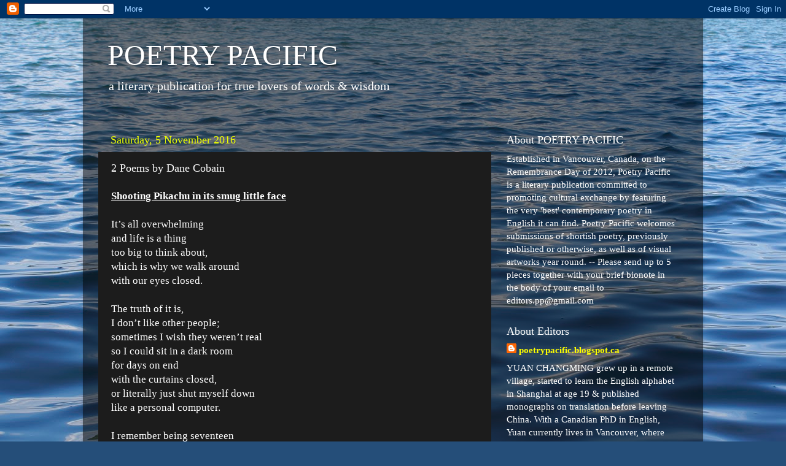

--- FILE ---
content_type: text/html; charset=UTF-8
request_url: https://poetrypacific.blogspot.com/2016/11/2-poems-by-dane-cobain.html
body_size: 13117
content:
<!DOCTYPE html>
<html class='v2' dir='ltr' lang='en-GB'>
<head>
<link href='https://www.blogger.com/static/v1/widgets/335934321-css_bundle_v2.css' rel='stylesheet' type='text/css'/>
<meta content='width=1100' name='viewport'/>
<meta content='text/html; charset=UTF-8' http-equiv='Content-Type'/>
<meta content='blogger' name='generator'/>
<link href='https://poetrypacific.blogspot.com/favicon.ico' rel='icon' type='image/x-icon'/>
<link href='http://poetrypacific.blogspot.com/2016/11/2-poems-by-dane-cobain.html' rel='canonical'/>
<link rel="alternate" type="application/atom+xml" title="POETRY PACIFIC - Atom" href="https://poetrypacific.blogspot.com/feeds/posts/default" />
<link rel="alternate" type="application/rss+xml" title="POETRY PACIFIC - RSS" href="https://poetrypacific.blogspot.com/feeds/posts/default?alt=rss" />
<link rel="service.post" type="application/atom+xml" title="POETRY PACIFIC - Atom" href="https://www.blogger.com/feeds/4481641155063657192/posts/default" />

<link rel="alternate" type="application/atom+xml" title="POETRY PACIFIC - Atom" href="https://poetrypacific.blogspot.com/feeds/2003518530940537508/comments/default" />
<!--Can't find substitution for tag [blog.ieCssRetrofitLinks]-->
<meta content='http://poetrypacific.blogspot.com/2016/11/2-poems-by-dane-cobain.html' property='og:url'/>
<meta content='2 Poems by Dane Cobain' property='og:title'/>
<meta content='A blog publishing poetry' property='og:description'/>
<title>POETRY PACIFIC: 2 Poems by Dane Cobain</title>
<style id='page-skin-1' type='text/css'><!--
/*-----------------------------------------------
Blogger Template Style
Name:     Picture Window
Designer: Blogger
URL:      www.blogger.com
----------------------------------------------- */
/* Content
----------------------------------------------- */
body {
font: normal normal 17px Georgia, Utopia, 'Palatino Linotype', Palatino, serif;
color: #ffffff;
background: #254e79 url(//themes.googleusercontent.com/image?id=1jxYoxoGsXvGNeh1j3R1CxTHM6kEA-pjL6ffx9p6qCKf1IavI6sTgUCBrj-tWV-RZc7lR) no-repeat fixed top center /* Credit: MichaelJay (http://www.istockphoto.com/googleimages.php?id=6416995&platform=blogger) */;
}
html body .region-inner {
min-width: 0;
max-width: 100%;
width: auto;
}
.content-outer {
font-size: 90%;
}
a:link {
text-decoration:none;
color: #ffff00;
}
a:visited {
text-decoration:none;
color: #ddcf00;
}
a:hover {
text-decoration:underline;
color: #eeff00;
}
.content-outer {
background: transparent url(//www.blogblog.com/1kt/transparent/black50.png) repeat scroll top left;
-moz-border-radius: 0;
-webkit-border-radius: 0;
-goog-ms-border-radius: 0;
border-radius: 0;
-moz-box-shadow: 0 0 3px rgba(0, 0, 0, .15);
-webkit-box-shadow: 0 0 3px rgba(0, 0, 0, .15);
-goog-ms-box-shadow: 0 0 3px rgba(0, 0, 0, .15);
box-shadow: 0 0 3px rgba(0, 0, 0, .15);
margin: 0 auto;
}
.content-inner {
padding: 10px;
}
/* Header
----------------------------------------------- */
.header-outer {
background: transparent none repeat-x scroll top left;
_background-image: none;
color: #ffffff;
-moz-border-radius: 0;
-webkit-border-radius: 0;
-goog-ms-border-radius: 0;
border-radius: 0;
}
.Header img, .Header #header-inner {
-moz-border-radius: 0;
-webkit-border-radius: 0;
-goog-ms-border-radius: 0;
border-radius: 0;
}
.header-inner .Header .titlewrapper,
.header-inner .Header .descriptionwrapper {
padding-left: 30px;
padding-right: 30px;
}
.Header h1 {
font: normal normal 48px Georgia, Utopia, 'Palatino Linotype', Palatino, serif;
text-shadow: 1px 1px 3px rgba(0, 0, 0, 0.3);
}
.Header h1 a {
color: #ffffff;
}
.Header .description {
font-size: 130%;
}
/* Tabs
----------------------------------------------- */
.tabs-inner {
margin: .5em 15px 1em;
padding: 0;
}
.tabs-inner .section {
margin: 0;
}
.tabs-inner .widget ul {
padding: 0;
background: #1c1c1c none repeat scroll bottom;
-moz-border-radius: 0;
-webkit-border-radius: 0;
-goog-ms-border-radius: 0;
border-radius: 0;
}
.tabs-inner .widget li {
border: none;
}
.tabs-inner .widget li a {
display: inline-block;
padding: .5em 1em;
margin-right: 0;
color: #ffff00;
font: normal normal 15px Georgia, Utopia, 'Palatino Linotype', Palatino, serif;
-moz-border-radius: 0 0 0 0;
-webkit-border-top-left-radius: 0;
-webkit-border-top-right-radius: 0;
-goog-ms-border-radius: 0 0 0 0;
border-radius: 0 0 0 0;
background: transparent none no-repeat scroll top left;
border-right: 1px solid #000000;
}
.tabs-inner .widget li:first-child a {
padding-left: 1.25em;
-moz-border-radius-topleft: 0;
-moz-border-radius-bottomleft: 0;
-webkit-border-top-left-radius: 0;
-webkit-border-bottom-left-radius: 0;
-goog-ms-border-top-left-radius: 0;
-goog-ms-border-bottom-left-radius: 0;
border-top-left-radius: 0;
border-bottom-left-radius: 0;
}
.tabs-inner .widget li.selected a,
.tabs-inner .widget li a:hover {
position: relative;
z-index: 1;
background: #ddcf00 none repeat scroll bottom;
color: #ffffff;
-moz-box-shadow: 0 0 0 rgba(0, 0, 0, .15);
-webkit-box-shadow: 0 0 0 rgba(0, 0, 0, .15);
-goog-ms-box-shadow: 0 0 0 rgba(0, 0, 0, .15);
box-shadow: 0 0 0 rgba(0, 0, 0, .15);
}
/* Headings
----------------------------------------------- */
h2 {
font: normal normal 18px Georgia, Utopia, 'Palatino Linotype', Palatino, serif;
text-transform: none;
color: #ffffff;
margin: .5em 0;
}
/* Main
----------------------------------------------- */
.main-outer {
background: transparent none repeat scroll top center;
-moz-border-radius: 0 0 0 0;
-webkit-border-top-left-radius: 0;
-webkit-border-top-right-radius: 0;
-webkit-border-bottom-left-radius: 0;
-webkit-border-bottom-right-radius: 0;
-goog-ms-border-radius: 0 0 0 0;
border-radius: 0 0 0 0;
-moz-box-shadow: 0 0 0 rgba(0, 0, 0, .15);
-webkit-box-shadow: 0 0 0 rgba(0, 0, 0, .15);
-goog-ms-box-shadow: 0 0 0 rgba(0, 0, 0, .15);
box-shadow: 0 0 0 rgba(0, 0, 0, .15);
}
.main-inner {
padding: 15px 20px 20px;
}
.main-inner .column-center-inner {
padding: 0 0;
}
.main-inner .column-left-inner {
padding-left: 0;
}
.main-inner .column-right-inner {
padding-right: 0;
}
/* Posts
----------------------------------------------- */
h3.post-title {
margin: 0;
font: normal normal 18px Georgia, Utopia, 'Palatino Linotype', Palatino, serif;
}
.comments h4 {
margin: 1em 0 0;
font: normal normal 18px Georgia, Utopia, 'Palatino Linotype', Palatino, serif;
}
.date-header span {
color: #eeff00;
}
.post-outer {
background-color: #1c1c1c;
border: solid 1px transparent;
-moz-border-radius: 0;
-webkit-border-radius: 0;
border-radius: 0;
-goog-ms-border-radius: 0;
padding: 15px 20px;
margin: 0 -20px 20px;
}
.post-body {
line-height: 1.4;
font-size: 110%;
position: relative;
}
.post-header {
margin: 0 0 1.5em;
color: #999999;
line-height: 1.6;
}
.post-footer {
margin: .5em 0 0;
color: #999999;
line-height: 1.6;
}
#blog-pager {
font-size: 140%
}
#comments .comment-author {
padding-top: 1.5em;
border-top: dashed 1px #ccc;
border-top: dashed 1px rgba(128, 128, 128, .5);
background-position: 0 1.5em;
}
#comments .comment-author:first-child {
padding-top: 0;
border-top: none;
}
.avatar-image-container {
margin: .2em 0 0;
}
/* Comments
----------------------------------------------- */
.comments .comments-content .icon.blog-author {
background-repeat: no-repeat;
background-image: url([data-uri]);
}
.comments .comments-content .loadmore a {
border-top: 1px solid #eeff00;
border-bottom: 1px solid #eeff00;
}
.comments .continue {
border-top: 2px solid #eeff00;
}
/* Widgets
----------------------------------------------- */
.widget ul, .widget #ArchiveList ul.flat {
padding: 0;
list-style: none;
}
.widget ul li, .widget #ArchiveList ul.flat li {
border-top: dashed 1px #ccc;
border-top: dashed 1px rgba(128, 128, 128, .5);
}
.widget ul li:first-child, .widget #ArchiveList ul.flat li:first-child {
border-top: none;
}
.widget .post-body ul {
list-style: disc;
}
.widget .post-body ul li {
border: none;
}
/* Footer
----------------------------------------------- */
.footer-outer {
color:#eeff00;
background: transparent none repeat scroll top center;
-moz-border-radius: 0 0 0 0;
-webkit-border-top-left-radius: 0;
-webkit-border-top-right-radius: 0;
-webkit-border-bottom-left-radius: 0;
-webkit-border-bottom-right-radius: 0;
-goog-ms-border-radius: 0 0 0 0;
border-radius: 0 0 0 0;
-moz-box-shadow: 0 0 0 rgba(0, 0, 0, .15);
-webkit-box-shadow: 0 0 0 rgba(0, 0, 0, .15);
-goog-ms-box-shadow: 0 0 0 rgba(0, 0, 0, .15);
box-shadow: 0 0 0 rgba(0, 0, 0, .15);
}
.footer-inner {
padding: 10px 20px 20px;
}
.footer-outer a {
color: #ffff00;
}
.footer-outer a:visited {
color: #ddcf00;
}
.footer-outer a:hover {
color: #eeff00;
}
.footer-outer .widget h2 {
color: #ffffff;
}
/* Mobile
----------------------------------------------- */
html body.mobile {
height: auto;
}
html body.mobile {
min-height: 480px;
background-size: 100% auto;
}
.mobile .body-fauxcolumn-outer {
background: transparent none repeat scroll top left;
}
html .mobile .mobile-date-outer, html .mobile .blog-pager {
border-bottom: none;
background: transparent none repeat scroll top center;
margin-bottom: 10px;
}
.mobile .date-outer {
background: transparent none repeat scroll top center;
}
.mobile .header-outer, .mobile .main-outer,
.mobile .post-outer, .mobile .footer-outer {
-moz-border-radius: 0;
-webkit-border-radius: 0;
-goog-ms-border-radius: 0;
border-radius: 0;
}
.mobile .content-outer,
.mobile .main-outer,
.mobile .post-outer {
background: inherit;
border: none;
}
.mobile .content-outer {
font-size: 100%;
}
.mobile-link-button {
background-color: #ffff00;
}
.mobile-link-button a:link, .mobile-link-button a:visited {
color: #1c1c1c;
}
.mobile-index-contents {
color: #ffffff;
}
.mobile .tabs-inner .PageList .widget-content {
background: #ddcf00 none repeat scroll bottom;
color: #ffffff;
}
.mobile .tabs-inner .PageList .widget-content .pagelist-arrow {
border-left: 1px solid #000000;
}

--></style>
<style id='template-skin-1' type='text/css'><!--
body {
min-width: 1010px;
}
.content-outer, .content-fauxcolumn-outer, .region-inner {
min-width: 1010px;
max-width: 1010px;
_width: 1010px;
}
.main-inner .columns {
padding-left: 0px;
padding-right: 320px;
}
.main-inner .fauxcolumn-center-outer {
left: 0px;
right: 320px;
/* IE6 does not respect left and right together */
_width: expression(this.parentNode.offsetWidth -
parseInt("0px") -
parseInt("320px") + 'px');
}
.main-inner .fauxcolumn-left-outer {
width: 0px;
}
.main-inner .fauxcolumn-right-outer {
width: 320px;
}
.main-inner .column-left-outer {
width: 0px;
right: 100%;
margin-left: -0px;
}
.main-inner .column-right-outer {
width: 320px;
margin-right: -320px;
}
#layout {
min-width: 0;
}
#layout .content-outer {
min-width: 0;
width: 800px;
}
#layout .region-inner {
min-width: 0;
width: auto;
}
body#layout div.add_widget {
padding: 8px;
}
body#layout div.add_widget a {
margin-left: 32px;
}
--></style>
<style>
    body {background-image:url(\/\/themes.googleusercontent.com\/image?id=1jxYoxoGsXvGNeh1j3R1CxTHM6kEA-pjL6ffx9p6qCKf1IavI6sTgUCBrj-tWV-RZc7lR);}
    
@media (max-width: 200px) { body {background-image:url(\/\/themes.googleusercontent.com\/image?id=1jxYoxoGsXvGNeh1j3R1CxTHM6kEA-pjL6ffx9p6qCKf1IavI6sTgUCBrj-tWV-RZc7lR&options=w200);}}
@media (max-width: 400px) and (min-width: 201px) { body {background-image:url(\/\/themes.googleusercontent.com\/image?id=1jxYoxoGsXvGNeh1j3R1CxTHM6kEA-pjL6ffx9p6qCKf1IavI6sTgUCBrj-tWV-RZc7lR&options=w400);}}
@media (max-width: 800px) and (min-width: 401px) { body {background-image:url(\/\/themes.googleusercontent.com\/image?id=1jxYoxoGsXvGNeh1j3R1CxTHM6kEA-pjL6ffx9p6qCKf1IavI6sTgUCBrj-tWV-RZc7lR&options=w800);}}
@media (max-width: 1200px) and (min-width: 801px) { body {background-image:url(\/\/themes.googleusercontent.com\/image?id=1jxYoxoGsXvGNeh1j3R1CxTHM6kEA-pjL6ffx9p6qCKf1IavI6sTgUCBrj-tWV-RZc7lR&options=w1200);}}
/* Last tag covers anything over one higher than the previous max-size cap. */
@media (min-width: 1201px) { body {background-image:url(\/\/themes.googleusercontent.com\/image?id=1jxYoxoGsXvGNeh1j3R1CxTHM6kEA-pjL6ffx9p6qCKf1IavI6sTgUCBrj-tWV-RZc7lR&options=w1600);}}
  </style>
<link href='https://www.blogger.com/dyn-css/authorization.css?targetBlogID=4481641155063657192&amp;zx=15d21da9-ed97-4bde-bd5c-df07db77e43e' media='none' onload='if(media!=&#39;all&#39;)media=&#39;all&#39;' rel='stylesheet'/><noscript><link href='https://www.blogger.com/dyn-css/authorization.css?targetBlogID=4481641155063657192&amp;zx=15d21da9-ed97-4bde-bd5c-df07db77e43e' rel='stylesheet'/></noscript>
<meta name='google-adsense-platform-account' content='ca-host-pub-1556223355139109'/>
<meta name='google-adsense-platform-domain' content='blogspot.com'/>

</head>
<body class='loading variant-screen'>
<div class='navbar section' id='navbar' name='Navbar'><div class='widget Navbar' data-version='1' id='Navbar1'><script type="text/javascript">
    function setAttributeOnload(object, attribute, val) {
      if(window.addEventListener) {
        window.addEventListener('load',
          function(){ object[attribute] = val; }, false);
      } else {
        window.attachEvent('onload', function(){ object[attribute] = val; });
      }
    }
  </script>
<div id="navbar-iframe-container"></div>
<script type="text/javascript" src="https://apis.google.com/js/platform.js"></script>
<script type="text/javascript">
      gapi.load("gapi.iframes:gapi.iframes.style.bubble", function() {
        if (gapi.iframes && gapi.iframes.getContext) {
          gapi.iframes.getContext().openChild({
              url: 'https://www.blogger.com/navbar/4481641155063657192?po\x3d2003518530940537508\x26origin\x3dhttps://poetrypacific.blogspot.com',
              where: document.getElementById("navbar-iframe-container"),
              id: "navbar-iframe"
          });
        }
      });
    </script><script type="text/javascript">
(function() {
var script = document.createElement('script');
script.type = 'text/javascript';
script.src = '//pagead2.googlesyndication.com/pagead/js/google_top_exp.js';
var head = document.getElementsByTagName('head')[0];
if (head) {
head.appendChild(script);
}})();
</script>
</div></div>
<div class='body-fauxcolumns'>
<div class='fauxcolumn-outer body-fauxcolumn-outer'>
<div class='cap-top'>
<div class='cap-left'></div>
<div class='cap-right'></div>
</div>
<div class='fauxborder-left'>
<div class='fauxborder-right'></div>
<div class='fauxcolumn-inner'>
</div>
</div>
<div class='cap-bottom'>
<div class='cap-left'></div>
<div class='cap-right'></div>
</div>
</div>
</div>
<div class='content'>
<div class='content-fauxcolumns'>
<div class='fauxcolumn-outer content-fauxcolumn-outer'>
<div class='cap-top'>
<div class='cap-left'></div>
<div class='cap-right'></div>
</div>
<div class='fauxborder-left'>
<div class='fauxborder-right'></div>
<div class='fauxcolumn-inner'>
</div>
</div>
<div class='cap-bottom'>
<div class='cap-left'></div>
<div class='cap-right'></div>
</div>
</div>
</div>
<div class='content-outer'>
<div class='content-cap-top cap-top'>
<div class='cap-left'></div>
<div class='cap-right'></div>
</div>
<div class='fauxborder-left content-fauxborder-left'>
<div class='fauxborder-right content-fauxborder-right'></div>
<div class='content-inner'>
<header>
<div class='header-outer'>
<div class='header-cap-top cap-top'>
<div class='cap-left'></div>
<div class='cap-right'></div>
</div>
<div class='fauxborder-left header-fauxborder-left'>
<div class='fauxborder-right header-fauxborder-right'></div>
<div class='region-inner header-inner'>
<div class='header section' id='header' name='Header'><div class='widget Header' data-version='1' id='Header1'>
<div id='header-inner'>
<div class='titlewrapper'>
<h1 class='title'>
<a href='https://poetrypacific.blogspot.com/'>
POETRY PACIFIC
</a>
</h1>
</div>
<div class='descriptionwrapper'>
<p class='description'><span>a literary publication for true lovers of words &amp; wisdom </span></p>
</div>
</div>
</div></div>
</div>
</div>
<div class='header-cap-bottom cap-bottom'>
<div class='cap-left'></div>
<div class='cap-right'></div>
</div>
</div>
</header>
<div class='tabs-outer'>
<div class='tabs-cap-top cap-top'>
<div class='cap-left'></div>
<div class='cap-right'></div>
</div>
<div class='fauxborder-left tabs-fauxborder-left'>
<div class='fauxborder-right tabs-fauxborder-right'></div>
<div class='region-inner tabs-inner'>
<div class='tabs no-items section' id='crosscol' name='Cross-column'></div>
<div class='tabs no-items section' id='crosscol-overflow' name='Cross-Column 2'></div>
</div>
</div>
<div class='tabs-cap-bottom cap-bottom'>
<div class='cap-left'></div>
<div class='cap-right'></div>
</div>
</div>
<div class='main-outer'>
<div class='main-cap-top cap-top'>
<div class='cap-left'></div>
<div class='cap-right'></div>
</div>
<div class='fauxborder-left main-fauxborder-left'>
<div class='fauxborder-right main-fauxborder-right'></div>
<div class='region-inner main-inner'>
<div class='columns fauxcolumns'>
<div class='fauxcolumn-outer fauxcolumn-center-outer'>
<div class='cap-top'>
<div class='cap-left'></div>
<div class='cap-right'></div>
</div>
<div class='fauxborder-left'>
<div class='fauxborder-right'></div>
<div class='fauxcolumn-inner'>
</div>
</div>
<div class='cap-bottom'>
<div class='cap-left'></div>
<div class='cap-right'></div>
</div>
</div>
<div class='fauxcolumn-outer fauxcolumn-left-outer'>
<div class='cap-top'>
<div class='cap-left'></div>
<div class='cap-right'></div>
</div>
<div class='fauxborder-left'>
<div class='fauxborder-right'></div>
<div class='fauxcolumn-inner'>
</div>
</div>
<div class='cap-bottom'>
<div class='cap-left'></div>
<div class='cap-right'></div>
</div>
</div>
<div class='fauxcolumn-outer fauxcolumn-right-outer'>
<div class='cap-top'>
<div class='cap-left'></div>
<div class='cap-right'></div>
</div>
<div class='fauxborder-left'>
<div class='fauxborder-right'></div>
<div class='fauxcolumn-inner'>
</div>
</div>
<div class='cap-bottom'>
<div class='cap-left'></div>
<div class='cap-right'></div>
</div>
</div>
<!-- corrects IE6 width calculation -->
<div class='columns-inner'>
<div class='column-center-outer'>
<div class='column-center-inner'>
<div class='main section' id='main' name='Main'><div class='widget Blog' data-version='1' id='Blog1'>
<div class='blog-posts hfeed'>

          <div class="date-outer">
        
<h2 class='date-header'><span>Saturday, 5 November 2016</span></h2>

          <div class="date-posts">
        
<div class='post-outer'>
<div class='post hentry uncustomized-post-template' itemprop='blogPost' itemscope='itemscope' itemtype='http://schema.org/BlogPosting'>
<meta content='4481641155063657192' itemprop='blogId'/>
<meta content='2003518530940537508' itemprop='postId'/>
<a name='2003518530940537508'></a>
<h3 class='post-title entry-title' itemprop='name'>
2 Poems by Dane Cobain
</h3>
<div class='post-header'>
<div class='post-header-line-1'></div>
</div>
<div class='post-body entry-content' id='post-body-2003518530940537508' itemprop='description articleBody'>
<b><u>Shooting Pikachu in its smug little face</u></b><br />
<br />
It&#8217;s all overwhelming <br />
and life is a thing <br />
too big to think about, <br />
which is why we walk around <br />
with our eyes closed. <br />
<br />
The truth of it is, <br />
I don&#8217;t like other people; <br />
sometimes I wish they weren&#8217;t real <br />
so I could sit in a dark room <br />
for days on end <br />
with the curtains closed, <br />
or literally just shut myself down <br />
like a personal computer. <br />
<br />
I remember being seventeen <br />
and it wasn&#8217;t easy, <br />
but I wish I&#8217;d known <br />
it doesn&#8217;t get any easier, <br />
like running away from home <br />
and running back again, <br />
when the rain starts. <br />
<br />
And now I think <br />
I&#8217;m like a car alarm, <br />
when it goes off at 2 AM <br />
and no-one cares what&#8217;s going on, <br />
and so they bury their heads <br />
beneath the pillows. <br />
<br />
They&#8217;re all too busy <br />
playing Pokemon; <br />
let &#8216;em play, <br />
it&#8217;s not like other things <br />
are more important. <br />
<br />
Besides, <br />
I never liked Pikachu; <br />
I prefer to play <br />
with ammunition. <br />
<br />
<br />
<b><u>Cats and Dogs&nbsp;</u></b><br />
<br />
Cats and dogs get stressed <br />
my friend <br />
you&#8217;re not the only one. <br />
<br />
There are fireworks <br />
on the Fourth of July <br />
or men with strange scents, <br />
smells like leather <br />
as they slide your post <br />
through the letterbox. <br />
<br />
Sometimes they&#8217;re afraid <br />
of the wind and rain, <br />
and sometimes they bark <br />
in the night-time. <br />
<br />
Sometimes they break the peace <br />
with a growl and a kiss, <br />
purring, &#8220;Please, Mr. Food Man, <br />
let meowt again.&#8221; <br />
<br />
Sometimes they stretch <br />
with their paws on their heads, <br />
following yoga steps <br />
like a downward-facing dog. <br />
<br />
Sometimes they&#8217;re scared <br />
when the light goes out; <br />
it&#8217;s a primal thing <br />
that we still feel <br />
in the evening. <br />
<br />
Cats and dogs get stressed <br />
my friend <br />
but not as much as goldfish; <br />
they remember six seconds <br />
and forget themselves, <br />
then get themselves stressed <br />
all over again; <br />
it&#8217;s no surprise <br />
you want to be <br />
a lion.<br />
<br />
<br />
<b><u>Bionote </u></b><br />
<br />
Dane Cobain (High Wycombe, Buckinghamshire, UK) is an independent poet, musician and storyteller with a passion for language and learning. When he&#8217;s not in front of a screen writing stories and poetry, he can be found working on his book review blog or developing his website, www.danecobain.com . His first collection of poetry, <i>Eyes Like Lighthouses When the Boats Come Home </i>, was released by Booktrope Editions in March of 2016.
<div style='clear: both;'></div>
</div>
<div class='post-footer'>
<div class='post-footer-line post-footer-line-1'>
<span class='post-author vcard'>
Posted by
<span class='fn' itemprop='author' itemscope='itemscope' itemtype='http://schema.org/Person'>
<meta content='https://www.blogger.com/profile/14560551510300869695' itemprop='url'/>
<a class='g-profile' href='https://www.blogger.com/profile/14560551510300869695' rel='author' title='author profile'>
<span itemprop='name'>poetrypacific.blogspot.ca</span>
</a>
</span>
</span>
<span class='post-timestamp'>
at
<meta content='http://poetrypacific.blogspot.com/2016/11/2-poems-by-dane-cobain.html' itemprop='url'/>
<a class='timestamp-link' href='https://poetrypacific.blogspot.com/2016/11/2-poems-by-dane-cobain.html' rel='bookmark' title='permanent link'><abbr class='published' itemprop='datePublished' title='2016-11-05T06:54:00-07:00'>06:54</abbr></a>
</span>
<span class='post-comment-link'>
</span>
<span class='post-icons'>
<span class='item-control blog-admin pid-1190837649'>
<a href='https://www.blogger.com/post-edit.g?blogID=4481641155063657192&postID=2003518530940537508&from=pencil' title='Edit Post'>
<img alt='' class='icon-action' height='18' src='https://resources.blogblog.com/img/icon18_edit_allbkg.gif' width='18'/>
</a>
</span>
</span>
<div class='post-share-buttons goog-inline-block'>
<a class='goog-inline-block share-button sb-email' href='https://www.blogger.com/share-post.g?blogID=4481641155063657192&postID=2003518530940537508&target=email' target='_blank' title='Email This'><span class='share-button-link-text'>Email This</span></a><a class='goog-inline-block share-button sb-blog' href='https://www.blogger.com/share-post.g?blogID=4481641155063657192&postID=2003518530940537508&target=blog' onclick='window.open(this.href, "_blank", "height=270,width=475"); return false;' target='_blank' title='BlogThis!'><span class='share-button-link-text'>BlogThis!</span></a><a class='goog-inline-block share-button sb-twitter' href='https://www.blogger.com/share-post.g?blogID=4481641155063657192&postID=2003518530940537508&target=twitter' target='_blank' title='Share to X'><span class='share-button-link-text'>Share to X</span></a><a class='goog-inline-block share-button sb-facebook' href='https://www.blogger.com/share-post.g?blogID=4481641155063657192&postID=2003518530940537508&target=facebook' onclick='window.open(this.href, "_blank", "height=430,width=640"); return false;' target='_blank' title='Share to Facebook'><span class='share-button-link-text'>Share to Facebook</span></a><a class='goog-inline-block share-button sb-pinterest' href='https://www.blogger.com/share-post.g?blogID=4481641155063657192&postID=2003518530940537508&target=pinterest' target='_blank' title='Share to Pinterest'><span class='share-button-link-text'>Share to Pinterest</span></a>
</div>
</div>
<div class='post-footer-line post-footer-line-2'>
<span class='post-labels'>
</span>
</div>
<div class='post-footer-line post-footer-line-3'>
<span class='post-location'>
</span>
</div>
</div>
</div>
<div class='comments' id='comments'>
<a name='comments'></a>
<h4>No comments:</h4>
<div id='Blog1_comments-block-wrapper'>
<dl class='avatar-comment-indent' id='comments-block'>
</dl>
</div>
<p class='comment-footer'>
<div class='comment-form'>
<a name='comment-form'></a>
<h4 id='comment-post-message'>Post a Comment</h4>
<p>
</p>
<a href='https://www.blogger.com/comment/frame/4481641155063657192?po=2003518530940537508&hl=en-GB&saa=85391&origin=https://poetrypacific.blogspot.com' id='comment-editor-src'></a>
<iframe allowtransparency='true' class='blogger-iframe-colorize blogger-comment-from-post' frameborder='0' height='410px' id='comment-editor' name='comment-editor' src='' width='100%'></iframe>
<script src='https://www.blogger.com/static/v1/jsbin/2830521187-comment_from_post_iframe.js' type='text/javascript'></script>
<script type='text/javascript'>
      BLOG_CMT_createIframe('https://www.blogger.com/rpc_relay.html');
    </script>
</div>
</p>
</div>
</div>

        </div></div>
      
</div>
<div class='blog-pager' id='blog-pager'>
<span id='blog-pager-newer-link'>
<a class='blog-pager-newer-link' href='https://poetrypacific.blogspot.com/2016/11/1-poem-by-valery-v-petrovskiy.html' id='Blog1_blog-pager-newer-link' title='Newer Post'>Newer Post</a>
</span>
<span id='blog-pager-older-link'>
<a class='blog-pager-older-link' href='https://poetrypacific.blogspot.com/2016/11/2-poems-by-michael-pendragon.html' id='Blog1_blog-pager-older-link' title='Older Post'>Older Post</a>
</span>
<a class='home-link' href='https://poetrypacific.blogspot.com/'>Home</a>
</div>
<div class='clear'></div>
<div class='post-feeds'>
<div class='feed-links'>
Subscribe to:
<a class='feed-link' href='https://poetrypacific.blogspot.com/feeds/2003518530940537508/comments/default' target='_blank' type='application/atom+xml'>Post Comments (Atom)</a>
</div>
</div>
</div></div>
</div>
</div>
<div class='column-left-outer'>
<div class='column-left-inner'>
<aside>
</aside>
</div>
</div>
<div class='column-right-outer'>
<div class='column-right-inner'>
<aside>
<div class='sidebar section' id='sidebar-right-1'><div class='widget Text' data-version='1' id='Text1'>
<h2 class='title'>About POETRY PACIFIC</h2>
<div class='widget-content'>
Established in Vancouver, Canada, on the Remembrance Day of 2012, Poetry Pacific is a literary publication committed to promoting cultural exchange by featuring the very 'best' contemporary poetry in English it can find.      

Poetry Pacific welcomes submissions of shortish poetry, previously published or otherwise, as well as of visual artworks year round. -- Please send up to 5 pieces together with your brief bionote in the body of your email to editors.pp@gmail.com
</div>
<div class='clear'></div>
</div><div class='widget Profile' data-version='1' id='Profile1'>
<h2>About Editors</h2>
<div class='widget-content'>
<dl class='profile-datablock'>
<dt class='profile-data'>
<a class='profile-name-link g-profile' href='https://www.blogger.com/profile/14560551510300869695' rel='author' style='background-image: url(//www.blogger.com/img/logo-16.png);'>
poetrypacific.blogspot.ca
</a>
</dt>
<dd class='profile-textblock'>YUAN CHANGMING grew up in a remote village, started to learn the English alphabet in Shanghai at age 19 &amp; published monographs on translation before leaving China. With a Canadian PhD in English, Yuan currently lives in Vancouver, where he has worked as a tutor, translator &amp; publisher. Writing credits include 15 Pushcart nominations and 16 collections besides appearances in Best of the Best Canadian Poetry (2008-2017), Best New Poems Online and over 2100 other literary outlets, across 51 countries. A poetry judge for Canada&#39;s 44th National Magazine Awards, Yuan began writing and publishing fiction in 2022; his debut (hybrid) novel DETACHING, silver romance THE TUNER &amp; short story collection FLASHBACKS are all available at Amazon, his duology EDENING due out in 2026.
ALLEN YUAN, born &amp; brought up in Vancouver, is a 2-time Pushcart &amp; Best of the Net nominee as well as the author of Traffic Light. Since grade 10, he has had poetry published in more than 70 magazines across 16 countries, including Cordite Poetry Review, Literary Review of Canada &amp; Spillway. Since graducation from UBC in 2019, Allen has been working as a financial analyst in Vancouver. </dd>
</dl>
<a class='profile-link' href='https://www.blogger.com/profile/14560551510300869695' rel='author'>View my complete profile</a>
<div class='clear'></div>
</div>
</div><div class='widget Translate' data-version='1' id='Translate1'>
<h2 class='title'>TRANSLATE</h2>
<div id='google_translate_element'></div>
<script>
    function googleTranslateElementInit() {
      new google.translate.TranslateElement({
        pageLanguage: 'en',
        autoDisplay: 'true',
        layout: google.translate.TranslateElement.InlineLayout.VERTICAL
      }, 'google_translate_element');
    }
  </script>
<script src='//translate.google.com/translate_a/element.js?cb=googleTranslateElementInit'></script>
<div class='clear'></div>
</div><div class='widget BlogArchive' data-version='1' id='BlogArchive1'>
<h2>TABLE OF CONTENTS</h2>
<div class='widget-content'>
<div id='ArchiveList'>
<div id='BlogArchive1_ArchiveList'>
<ul class='hierarchy'>
<li class='archivedate collapsed'>
<a class='toggle' href='javascript:void(0)'>
<span class='zippy'>

        &#9658;&#160;
      
</span>
</a>
<a class='post-count-link' href='https://poetrypacific.blogspot.com/2025/'>
2025
</a>
<span class='post-count' dir='ltr'>(74)</span>
<ul class='hierarchy'>
<li class='archivedate collapsed'>
<a class='toggle' href='javascript:void(0)'>
<span class='zippy'>

        &#9658;&#160;
      
</span>
</a>
<a class='post-count-link' href='https://poetrypacific.blogspot.com/2025/05/'>
May
</a>
<span class='post-count' dir='ltr'>(74)</span>
</li>
</ul>
</li>
</ul>
<ul class='hierarchy'>
<li class='archivedate collapsed'>
<a class='toggle' href='javascript:void(0)'>
<span class='zippy'>

        &#9658;&#160;
      
</span>
</a>
<a class='post-count-link' href='https://poetrypacific.blogspot.com/2024/'>
2024
</a>
<span class='post-count' dir='ltr'>(80)</span>
<ul class='hierarchy'>
<li class='archivedate collapsed'>
<a class='toggle' href='javascript:void(0)'>
<span class='zippy'>

        &#9658;&#160;
      
</span>
</a>
<a class='post-count-link' href='https://poetrypacific.blogspot.com/2024/05/'>
May
</a>
<span class='post-count' dir='ltr'>(80)</span>
</li>
</ul>
</li>
</ul>
<ul class='hierarchy'>
<li class='archivedate collapsed'>
<a class='toggle' href='javascript:void(0)'>
<span class='zippy'>

        &#9658;&#160;
      
</span>
</a>
<a class='post-count-link' href='https://poetrypacific.blogspot.com/2023/'>
2023
</a>
<span class='post-count' dir='ltr'>(75)</span>
<ul class='hierarchy'>
<li class='archivedate collapsed'>
<a class='toggle' href='javascript:void(0)'>
<span class='zippy'>

        &#9658;&#160;
      
</span>
</a>
<a class='post-count-link' href='https://poetrypacific.blogspot.com/2023/05/'>
May
</a>
<span class='post-count' dir='ltr'>(75)</span>
</li>
</ul>
</li>
</ul>
<ul class='hierarchy'>
<li class='archivedate collapsed'>
<a class='toggle' href='javascript:void(0)'>
<span class='zippy'>

        &#9658;&#160;
      
</span>
</a>
<a class='post-count-link' href='https://poetrypacific.blogspot.com/2022/'>
2022
</a>
<span class='post-count' dir='ltr'>(75)</span>
<ul class='hierarchy'>
<li class='archivedate collapsed'>
<a class='toggle' href='javascript:void(0)'>
<span class='zippy'>

        &#9658;&#160;
      
</span>
</a>
<a class='post-count-link' href='https://poetrypacific.blogspot.com/2022/05/'>
May
</a>
<span class='post-count' dir='ltr'>(75)</span>
</li>
</ul>
</li>
</ul>
<ul class='hierarchy'>
<li class='archivedate collapsed'>
<a class='toggle' href='javascript:void(0)'>
<span class='zippy'>

        &#9658;&#160;
      
</span>
</a>
<a class='post-count-link' href='https://poetrypacific.blogspot.com/2021/'>
2021
</a>
<span class='post-count' dir='ltr'>(69)</span>
<ul class='hierarchy'>
<li class='archivedate collapsed'>
<a class='toggle' href='javascript:void(0)'>
<span class='zippy'>

        &#9658;&#160;
      
</span>
</a>
<a class='post-count-link' href='https://poetrypacific.blogspot.com/2021/05/'>
May
</a>
<span class='post-count' dir='ltr'>(69)</span>
</li>
</ul>
</li>
</ul>
<ul class='hierarchy'>
<li class='archivedate collapsed'>
<a class='toggle' href='javascript:void(0)'>
<span class='zippy'>

        &#9658;&#160;
      
</span>
</a>
<a class='post-count-link' href='https://poetrypacific.blogspot.com/2020/'>
2020
</a>
<span class='post-count' dir='ltr'>(70)</span>
<ul class='hierarchy'>
<li class='archivedate collapsed'>
<a class='toggle' href='javascript:void(0)'>
<span class='zippy'>

        &#9658;&#160;
      
</span>
</a>
<a class='post-count-link' href='https://poetrypacific.blogspot.com/2020/05/'>
May
</a>
<span class='post-count' dir='ltr'>(70)</span>
</li>
</ul>
</li>
</ul>
<ul class='hierarchy'>
<li class='archivedate collapsed'>
<a class='toggle' href='javascript:void(0)'>
<span class='zippy'>

        &#9658;&#160;
      
</span>
</a>
<a class='post-count-link' href='https://poetrypacific.blogspot.com/2019/'>
2019
</a>
<span class='post-count' dir='ltr'>(126)</span>
<ul class='hierarchy'>
<li class='archivedate collapsed'>
<a class='toggle' href='javascript:void(0)'>
<span class='zippy'>

        &#9658;&#160;
      
</span>
</a>
<a class='post-count-link' href='https://poetrypacific.blogspot.com/2019/11/'>
November
</a>
<span class='post-count' dir='ltr'>(63)</span>
</li>
</ul>
<ul class='hierarchy'>
<li class='archivedate collapsed'>
<a class='toggle' href='javascript:void(0)'>
<span class='zippy'>

        &#9658;&#160;
      
</span>
</a>
<a class='post-count-link' href='https://poetrypacific.blogspot.com/2019/05/'>
May
</a>
<span class='post-count' dir='ltr'>(63)</span>
</li>
</ul>
</li>
</ul>
<ul class='hierarchy'>
<li class='archivedate collapsed'>
<a class='toggle' href='javascript:void(0)'>
<span class='zippy'>

        &#9658;&#160;
      
</span>
</a>
<a class='post-count-link' href='https://poetrypacific.blogspot.com/2018/'>
2018
</a>
<span class='post-count' dir='ltr'>(124)</span>
<ul class='hierarchy'>
<li class='archivedate collapsed'>
<a class='toggle' href='javascript:void(0)'>
<span class='zippy'>

        &#9658;&#160;
      
</span>
</a>
<a class='post-count-link' href='https://poetrypacific.blogspot.com/2018/11/'>
November
</a>
<span class='post-count' dir='ltr'>(56)</span>
</li>
</ul>
<ul class='hierarchy'>
<li class='archivedate collapsed'>
<a class='toggle' href='javascript:void(0)'>
<span class='zippy'>

        &#9658;&#160;
      
</span>
</a>
<a class='post-count-link' href='https://poetrypacific.blogspot.com/2018/05/'>
May
</a>
<span class='post-count' dir='ltr'>(68)</span>
</li>
</ul>
</li>
</ul>
<ul class='hierarchy'>
<li class='archivedate collapsed'>
<a class='toggle' href='javascript:void(0)'>
<span class='zippy'>

        &#9658;&#160;
      
</span>
</a>
<a class='post-count-link' href='https://poetrypacific.blogspot.com/2017/'>
2017
</a>
<span class='post-count' dir='ltr'>(150)</span>
<ul class='hierarchy'>
<li class='archivedate collapsed'>
<a class='toggle' href='javascript:void(0)'>
<span class='zippy'>

        &#9658;&#160;
      
</span>
</a>
<a class='post-count-link' href='https://poetrypacific.blogspot.com/2017/11/'>
November
</a>
<span class='post-count' dir='ltr'>(79)</span>
</li>
</ul>
<ul class='hierarchy'>
<li class='archivedate collapsed'>
<a class='toggle' href='javascript:void(0)'>
<span class='zippy'>

        &#9658;&#160;
      
</span>
</a>
<a class='post-count-link' href='https://poetrypacific.blogspot.com/2017/05/'>
May
</a>
<span class='post-count' dir='ltr'>(71)</span>
</li>
</ul>
</li>
</ul>
<ul class='hierarchy'>
<li class='archivedate expanded'>
<a class='toggle' href='javascript:void(0)'>
<span class='zippy toggle-open'>

        &#9660;&#160;
      
</span>
</a>
<a class='post-count-link' href='https://poetrypacific.blogspot.com/2016/'>
2016
</a>
<span class='post-count' dir='ltr'>(157)</span>
<ul class='hierarchy'>
<li class='archivedate expanded'>
<a class='toggle' href='javascript:void(0)'>
<span class='zippy toggle-open'>

        &#9660;&#160;
      
</span>
</a>
<a class='post-count-link' href='https://poetrypacific.blogspot.com/2016/11/'>
November
</a>
<span class='post-count' dir='ltr'>(77)</span>
<ul class='posts'>
<li><a href='https://poetrypacific.blogspot.com/2016/11/poetry-pacific-52-cover-page.html'>POETRY PACIFIC (5.2): COVER PAGE</a></li>
<li><a href='https://poetrypacific.blogspot.com/2016/11/editors-notes.html'>Editor&#39;s Notes</a></li>
<li><a href='https://poetrypacific.blogspot.com/2016/11/pps-annual-nominations.html'>PP&#39;s Annual Nominations</a></li>
<li><a href='https://poetrypacific.blogspot.com/2016/11/4-artworks-by-duane-locke.html'>4 Artworks by Duane Locke</a></li>
<li><a href='https://poetrypacific.blogspot.com/2016/11/5-poems-by-bradley-r-strahan.html'>5 Poems by Bradley R. Strahan</a></li>
<li><a href='https://poetrypacific.blogspot.com/2016/11/4-poems-by-koon-woon.html'>4 Poems by Koon Woon</a></li>
<li><a href='https://poetrypacific.blogspot.com/2016/11/5-poems-by-allen-qing-yuan.html'>5 Poems by Allen Qing Yuan</a></li>
<li><a href='https://poetrypacific.blogspot.com/2016/11/5-poems-by-dic-edwards.html'>5 Poems by Dic Edwards</a></li>
<li><a href='https://poetrypacific.blogspot.com/2016/11/4-poems-by-gershon-ben-avraham.html'>4 Poems by Gershon Ben-Avraham</a></li>
<li><a href='https://poetrypacific.blogspot.com/2016/11/5-poems-by-guy-farmer.html'>5 Poems by Guy Farmer</a></li>
<li><a href='https://poetrypacific.blogspot.com/2016/11/2-poems-by-james-robert-rudolph.html'>2 Poems by James Robert Rudolph</a></li>
<li><a href='https://poetrypacific.blogspot.com/2016/11/3-poems-by-patricia-wllingham-jones.html'>3 Poems by Patricia Wllingham-Jones</a></li>
<li><a href='https://poetrypacific.blogspot.com/2016/11/3-poems-by-mardelle-fortier.html'>3 Poems by Mardelle Fortier</a></li>
<li><a href='https://poetrypacific.blogspot.com/2016/11/3-poems-by-john-h-sime.html'>3 Poems by John H. Sime</a></li>
<li><a href='https://poetrypacific.blogspot.com/2016/11/1-poem-by-paul-sohar.html'>1 Poem by Paul Sohar</a></li>
<li><a href='https://poetrypacific.blogspot.com/2016/11/5-poems-by-changming-yuan.html'>5 Poems by Changming Yuan</a></li>
<li><a href='https://poetrypacific.blogspot.com/2016/11/6-artworks-by-allen-forrest.html'>6 Artworks by Allen Forrest</a></li>
<li><a href='https://poetrypacific.blogspot.com/2016/11/2-poems-by-d-winans.html'>2 Poems by A. D. Winans</a></li>
<li><a href='https://poetrypacific.blogspot.com/2016/11/2-poems-by-georgia-knapp.html'>2 Poems by Georgia Knapp</a></li>
<li><a href='https://poetrypacific.blogspot.com/2016/11/2-poems-by-robert-walton.html'>2 Poems by Robert Walton</a></li>
<li><a href='https://poetrypacific.blogspot.com/2016/11/2-poems-by-mike-mcclelland.html'>2 Poems by Mike McClelland</a></li>
<li><a href='https://poetrypacific.blogspot.com/2016/11/2-poems-by-mary-mckeel.html'>2 Poems by Mary McKeel</a></li>
<li><a href='https://poetrypacific.blogspot.com/2016/11/3-poems-by-cynthia-linville.html'>3 Poems by Cynthia Linville</a></li>
<li><a href='https://poetrypacific.blogspot.com/2016/11/2-poems-by-ksuhal-poddar.html'>2 Poems by Ksuhal Poddar</a></li>
<li><a href='https://poetrypacific.blogspot.com/2016/11/1-poem-by-mark-danowsky.html'>1 Poem by Mark Danowsky</a></li>
<li><a href='https://poetrypacific.blogspot.com/2016/11/1-poem-by-lawrence-william-bergoetz.html'>1 Poem by Lawrence William Bergoetz</a></li>
<li><a href='https://poetrypacific.blogspot.com/2016/11/1-poem-by-steven-hartung.html'>1 Poem by Steven Hartung</a></li>
<li><a href='https://poetrypacific.blogspot.com/2016/11/1-poem-by-ken-allan-dronsfield.html'>1 Poem by Ken Allan Dronsfield</a></li>
<li><a href='https://poetrypacific.blogspot.com/2016/11/2-poems-by-john-sweet.html'>2 Poems by John Sweet</a></li>
<li><a href='https://poetrypacific.blogspot.com/2016/11/2-poems-by-cristina-desouza.html'>2 Poems by Cristina DeSouza</a></li>
<li><a href='https://poetrypacific.blogspot.com/2016/11/3-poems-by-cleo-griffith.html'>3 Poems by Cleo Griffith</a></li>
<li><a href='https://poetrypacific.blogspot.com/2016/11/1-poem-by-john-grey.html'>1 Poem by John Grey</a></li>
<li><a href='https://poetrypacific.blogspot.com/2016/11/2-poems-by-ryan-dodge.html'>2 Poems by Ryan Dodge</a></li>
<li><a href='https://poetrypacific.blogspot.com/2016/11/2-poems-by-denny-e-marshall.html'>2 Poems by Denny E. Marshall</a></li>
<li><a href='https://poetrypacific.blogspot.com/2016/11/1-poem-by-robert-cooperman.html'>1 Poem by Robert Cooperman</a></li>
<li><a href='https://poetrypacific.blogspot.com/2016/11/1-poem-by-michael-chin.html'>1 Poem by Michael Chin</a></li>
<li><a href='https://poetrypacific.blogspot.com/2016/11/1-haiku-by-cynthia-gallaher.html'>1 Haiku by Cynthia Gallaher</a></li>
<li><a href='https://poetrypacific.blogspot.com/2016/11/1-poem-by-jd-dehart.html'>1 Poem by JD DeHart</a></li>
<li><a href='https://poetrypacific.blogspot.com/2016/11/1-poem-by-christopher-konrad.html'>1 Poem by Christopher Konrad</a></li>
<li><a href='https://poetrypacific.blogspot.com/2016/11/2-poems-by-sudeep-adhikari.html'>2 Poems by Sudeep Adhikari</a></li>
<li><a href='https://poetrypacific.blogspot.com/2016/11/2-poems-by-mary-bone.html'>2 Poems by Mary Bone</a></li>
<li><a href='https://poetrypacific.blogspot.com/2016/11/1-poem-by-pearse-murrray.html'>1 Poem by Pearse Murrray</a></li>
<li><a href='https://poetrypacific.blogspot.com/2016/11/1-poem-by-ross-jackson.html'>1 Poem by Ross Jackson</a></li>
<li><a href='https://poetrypacific.blogspot.com/2016/11/1-poem-by-mark-murphy.html'>1 Poem by  Mark Murphy</a></li>
<li><a href='https://poetrypacific.blogspot.com/2016/11/1-poem-by-valery-v-petrovskiy.html'>1 Poem by Valery V. Petrovskiy</a></li>
<li><a href='https://poetrypacific.blogspot.com/2016/11/2-poems-by-dane-cobain.html'>2 Poems by Dane Cobain</a></li>
<li><a href='https://poetrypacific.blogspot.com/2016/11/2-poems-by-michael-pendragon.html'>2 Poems by Michael Pendragon</a></li>
<li><a href='https://poetrypacific.blogspot.com/2016/11/2-poems-by-victor-clevenger.html'>2 Poems by Victor Clevenger</a></li>
<li><a href='https://poetrypacific.blogspot.com/2016/11/4-photos-by-pat-stpierre.html'>4 Photos by Pat St.Pierre</a></li>
<li><a href='https://poetrypacific.blogspot.com/2016/11/1-poem-by-thom-young.html'>1 Poem by Thom Young</a></li>
<li><a href='https://poetrypacific.blogspot.com/2016/11/2-poems-by-angelica-fuse.html'>2 Poems by Angelica Fuse</a></li>
<li><a href='https://poetrypacific.blogspot.com/2016/11/1-poem-by-patrick-musgrave-losey.html'>1 Poem by Patrick Musgrave-Losey</a></li>
<li><a href='https://poetrypacific.blogspot.com/2016/11/1-poem-by-gordon-purkis.html'>1 Poem by Gordon Purkis</a></li>
<li><a href='https://poetrypacific.blogspot.com/2016/11/1-poem-by-mark-j-mitchell.html'>1 Poem by Mark J. Mitchell</a></li>
<li><a href='https://poetrypacific.blogspot.com/2016/11/1-poem-by-m-j-iuppa.html'>1 Poem by M. J. Iuppa</a></li>
<li><a href='https://poetrypacific.blogspot.com/2016/11/2-poems-by-steven-wittenberg-gordon.html'>2 Poems by Steven Wittenberg Gordon</a></li>
<li><a href='https://poetrypacific.blogspot.com/2016/11/1-poem-by-jake-tringali.html'>1  Poem by Jake Tringali</a></li>
<li><a href='https://poetrypacific.blogspot.com/2016/11/2-poems-by-sajeef-sethi.html'>2 Poems by Sanjeev Sethi</a></li>
<li><a href='https://poetrypacific.blogspot.com/2016/11/1-poem-by-samantha-fisch.html'>1 Poem by Samantha Fisch</a></li>
<li><a href='https://poetrypacific.blogspot.com/2016/11/1-poem-by-gregg-dotoli.html'>1 Poem by Gregg Dotoli</a></li>
<li><a href='https://poetrypacific.blogspot.com/2016/11/1-poem-by-ken-jones.html'>1 Poem by Ken Jones</a></li>
<li><a href='https://poetrypacific.blogspot.com/2016/11/1-poem-by-adam-levon-brown.html'>1 Poem by Adam Levon Brown</a></li>
<li><a href='https://poetrypacific.blogspot.com/2016/11/1-tanka-by-andrew-m-bowen.html'>1 Tanka by Andrew M. Bowen</a></li>
<li><a href='https://poetrypacific.blogspot.com/2016/11/3-poems-by-richa-gupta.html'>3 Poems by Richa Gupta</a></li>
<li><a href='https://poetrypacific.blogspot.com/2016/11/2-poems-by-rhonda-c-poynter.html'>2 Poems by Rhonda C. Poynter</a></li>
<li><a href='https://poetrypacific.blogspot.com/2016/11/1-haiku-by-anna-banasiak.html'>1 Haiku by Anna Banasiak</a></li>
<li><a href='https://poetrypacific.blogspot.com/2016/11/2-poems-by-michael-lee-johnson.html'>2 Poems by Michael Lee Johnson</a></li>
<li><a href='https://poetrypacific.blogspot.com/2016/11/1-poem-by-bradford-middleton.html'>1 Poem by Bradford Middleton</a></li>
<li><a href='https://poetrypacific.blogspot.com/2016/11/1-poem-by-richard-stokes.html'>1  Poem by Richard Stokes</a></li>
<li><a href='https://poetrypacific.blogspot.com/2016/11/1-poem-by-george-gad-economou.html'>1 Poem by George Gad Economou</a></li>
<li><a href='https://poetrypacific.blogspot.com/2016/11/1-poem-by-natalie-crick.html'>1 Poem by Natalie Crick</a></li>
<li><a href='https://poetrypacific.blogspot.com/2016/11/1-poem-by-andrew-petrucci.html'>1 Poem by Andrew Petrucci</a></li>
<li><a href='https://poetrypacific.blogspot.com/2016/11/2-poems-by-xu-xing.html'>2 Poems by Xu Xing</a></li>
<li><a href='https://poetrypacific.blogspot.com/2016/11/1-poem-by-joanna-m-weston.html'>1 Poem by Joanna M. Weston</a></li>
<li><a href='https://poetrypacific.blogspot.com/2016/11/1-poem-by-dana-mele.html'>1 Poem by Dana Mele</a></li>
<li><a href='https://poetrypacific.blogspot.com/2016/11/pps-call-for-submissions.html'>PP&#39;s Call for Submissions</a></li>
<li><a href='https://poetrypacific.blogspot.com/2016/11/poetry-pacific-52-back-cover.html'>POETRY PACIFIC (5.2): BACK COVER</a></li>
</ul>
</li>
</ul>
<ul class='hierarchy'>
<li class='archivedate collapsed'>
<a class='toggle' href='javascript:void(0)'>
<span class='zippy'>

        &#9658;&#160;
      
</span>
</a>
<a class='post-count-link' href='https://poetrypacific.blogspot.com/2016/04/'>
April
</a>
<span class='post-count' dir='ltr'>(80)</span>
</li>
</ul>
</li>
</ul>
<ul class='hierarchy'>
<li class='archivedate collapsed'>
<a class='toggle' href='javascript:void(0)'>
<span class='zippy'>

        &#9658;&#160;
      
</span>
</a>
<a class='post-count-link' href='https://poetrypacific.blogspot.com/2015/'>
2015
</a>
<span class='post-count' dir='ltr'>(218)</span>
<ul class='hierarchy'>
<li class='archivedate collapsed'>
<a class='toggle' href='javascript:void(0)'>
<span class='zippy'>

        &#9658;&#160;
      
</span>
</a>
<a class='post-count-link' href='https://poetrypacific.blogspot.com/2015/11/'>
November
</a>
<span class='post-count' dir='ltr'>(79)</span>
</li>
</ul>
<ul class='hierarchy'>
<li class='archivedate collapsed'>
<a class='toggle' href='javascript:void(0)'>
<span class='zippy'>

        &#9658;&#160;
      
</span>
</a>
<a class='post-count-link' href='https://poetrypacific.blogspot.com/2015/05/'>
May
</a>
<span class='post-count' dir='ltr'>(79)</span>
</li>
</ul>
<ul class='hierarchy'>
<li class='archivedate collapsed'>
<a class='toggle' href='javascript:void(0)'>
<span class='zippy'>

        &#9658;&#160;
      
</span>
</a>
<a class='post-count-link' href='https://poetrypacific.blogspot.com/2015/02/'>
February
</a>
<span class='post-count' dir='ltr'>(60)</span>
</li>
</ul>
</li>
</ul>
<ul class='hierarchy'>
<li class='archivedate collapsed'>
<a class='toggle' href='javascript:void(0)'>
<span class='zippy'>

        &#9658;&#160;
      
</span>
</a>
<a class='post-count-link' href='https://poetrypacific.blogspot.com/2014/'>
2014
</a>
<span class='post-count' dir='ltr'>(254)</span>
<ul class='hierarchy'>
<li class='archivedate collapsed'>
<a class='toggle' href='javascript:void(0)'>
<span class='zippy'>

        &#9658;&#160;
      
</span>
</a>
<a class='post-count-link' href='https://poetrypacific.blogspot.com/2014/11/'>
November
</a>
<span class='post-count' dir='ltr'>(65)</span>
</li>
</ul>
<ul class='hierarchy'>
<li class='archivedate collapsed'>
<a class='toggle' href='javascript:void(0)'>
<span class='zippy'>

        &#9658;&#160;
      
</span>
</a>
<a class='post-count-link' href='https://poetrypacific.blogspot.com/2014/08/'>
August
</a>
<span class='post-count' dir='ltr'>(57)</span>
</li>
</ul>
<ul class='hierarchy'>
<li class='archivedate collapsed'>
<a class='toggle' href='javascript:void(0)'>
<span class='zippy'>

        &#9658;&#160;
      
</span>
</a>
<a class='post-count-link' href='https://poetrypacific.blogspot.com/2014/05/'>
May
</a>
<span class='post-count' dir='ltr'>(66)</span>
</li>
</ul>
<ul class='hierarchy'>
<li class='archivedate collapsed'>
<a class='toggle' href='javascript:void(0)'>
<span class='zippy'>

        &#9658;&#160;
      
</span>
</a>
<a class='post-count-link' href='https://poetrypacific.blogspot.com/2014/02/'>
February
</a>
<span class='post-count' dir='ltr'>(66)</span>
</li>
</ul>
</li>
</ul>
<ul class='hierarchy'>
<li class='archivedate collapsed'>
<a class='toggle' href='javascript:void(0)'>
<span class='zippy'>

        &#9658;&#160;
      
</span>
</a>
<a class='post-count-link' href='https://poetrypacific.blogspot.com/2013/'>
2013
</a>
<span class='post-count' dir='ltr'>(233)</span>
<ul class='hierarchy'>
<li class='archivedate collapsed'>
<a class='toggle' href='javascript:void(0)'>
<span class='zippy'>

        &#9658;&#160;
      
</span>
</a>
<a class='post-count-link' href='https://poetrypacific.blogspot.com/2013/11/'>
November
</a>
<span class='post-count' dir='ltr'>(63)</span>
</li>
</ul>
<ul class='hierarchy'>
<li class='archivedate collapsed'>
<a class='toggle' href='javascript:void(0)'>
<span class='zippy'>

        &#9658;&#160;
      
</span>
</a>
<a class='post-count-link' href='https://poetrypacific.blogspot.com/2013/08/'>
August
</a>
<span class='post-count' dir='ltr'>(56)</span>
</li>
</ul>
<ul class='hierarchy'>
<li class='archivedate collapsed'>
<a class='toggle' href='javascript:void(0)'>
<span class='zippy'>

        &#9658;&#160;
      
</span>
</a>
<a class='post-count-link' href='https://poetrypacific.blogspot.com/2013/05/'>
May
</a>
<span class='post-count' dir='ltr'>(48)</span>
</li>
</ul>
<ul class='hierarchy'>
<li class='archivedate collapsed'>
<a class='toggle' href='javascript:void(0)'>
<span class='zippy'>

        &#9658;&#160;
      
</span>
</a>
<a class='post-count-link' href='https://poetrypacific.blogspot.com/2013/04/'>
April
</a>
<span class='post-count' dir='ltr'>(18)</span>
</li>
</ul>
<ul class='hierarchy'>
<li class='archivedate collapsed'>
<a class='toggle' href='javascript:void(0)'>
<span class='zippy'>

        &#9658;&#160;
      
</span>
</a>
<a class='post-count-link' href='https://poetrypacific.blogspot.com/2013/03/'>
March
</a>
<span class='post-count' dir='ltr'>(16)</span>
</li>
</ul>
<ul class='hierarchy'>
<li class='archivedate collapsed'>
<a class='toggle' href='javascript:void(0)'>
<span class='zippy'>

        &#9658;&#160;
      
</span>
</a>
<a class='post-count-link' href='https://poetrypacific.blogspot.com/2013/02/'>
February
</a>
<span class='post-count' dir='ltr'>(16)</span>
</li>
</ul>
<ul class='hierarchy'>
<li class='archivedate collapsed'>
<a class='toggle' href='javascript:void(0)'>
<span class='zippy'>

        &#9658;&#160;
      
</span>
</a>
<a class='post-count-link' href='https://poetrypacific.blogspot.com/2013/01/'>
January
</a>
<span class='post-count' dir='ltr'>(16)</span>
</li>
</ul>
</li>
</ul>
<ul class='hierarchy'>
<li class='archivedate collapsed'>
<a class='toggle' href='javascript:void(0)'>
<span class='zippy'>

        &#9658;&#160;
      
</span>
</a>
<a class='post-count-link' href='https://poetrypacific.blogspot.com/2012/'>
2012
</a>
<span class='post-count' dir='ltr'>(13)</span>
<ul class='hierarchy'>
<li class='archivedate collapsed'>
<a class='toggle' href='javascript:void(0)'>
<span class='zippy'>

        &#9658;&#160;
      
</span>
</a>
<a class='post-count-link' href='https://poetrypacific.blogspot.com/2012/12/'>
December
</a>
<span class='post-count' dir='ltr'>(7)</span>
</li>
</ul>
<ul class='hierarchy'>
<li class='archivedate collapsed'>
<a class='toggle' href='javascript:void(0)'>
<span class='zippy'>

        &#9658;&#160;
      
</span>
</a>
<a class='post-count-link' href='https://poetrypacific.blogspot.com/2012/11/'>
November
</a>
<span class='post-count' dir='ltr'>(6)</span>
</li>
</ul>
</li>
</ul>
</div>
</div>
<div class='clear'></div>
</div>
</div><div class='widget Stats' data-version='1' id='Stats1'>
<h2>TOTAL PAGEVIEWS</h2>
<div class='widget-content'>
<div id='Stats1_content' style='display: none;'>
<script src='https://www.gstatic.com/charts/loader.js' type='text/javascript'></script>
<span id='Stats1_sparklinespan' style='display:inline-block; width:75px; height:30px'></span>
<span class='counter-wrapper graph-counter-wrapper' id='Stats1_totalCount'>
</span>
<div class='clear'></div>
</div>
</div>
</div></div>
</aside>
</div>
</div>
</div>
<div style='clear: both'></div>
<!-- columns -->
</div>
<!-- main -->
</div>
</div>
<div class='main-cap-bottom cap-bottom'>
<div class='cap-left'></div>
<div class='cap-right'></div>
</div>
</div>
<footer>
<div class='footer-outer'>
<div class='footer-cap-top cap-top'>
<div class='cap-left'></div>
<div class='cap-right'></div>
</div>
<div class='fauxborder-left footer-fauxborder-left'>
<div class='fauxborder-right footer-fauxborder-right'></div>
<div class='region-inner footer-inner'>
<div class='foot no-items section' id='footer-1'></div>
<table border='0' cellpadding='0' cellspacing='0' class='section-columns columns-2'>
<tbody>
<tr>
<td class='first columns-cell'>
<div class='foot no-items section' id='footer-2-1'></div>
</td>
<td class='columns-cell'>
<div class='foot no-items section' id='footer-2-2'></div>
</td>
</tr>
</tbody>
</table>
<!-- outside of the include in order to lock Attribution widget -->
<div class='foot section' id='footer-3' name='Footer'><div class='widget Attribution' data-version='1' id='Attribution1'>
<div class='widget-content' style='text-align: center;'>
Picture Window theme. Theme images by <a href='http://www.istockphoto.com/googleimages.php?id=6416995&platform=blogger&langregion=en_GB' target='_blank'>MichaelJay</a>. Powered by <a href='https://www.blogger.com' target='_blank'>Blogger</a>.
</div>
<div class='clear'></div>
</div></div>
</div>
</div>
<div class='footer-cap-bottom cap-bottom'>
<div class='cap-left'></div>
<div class='cap-right'></div>
</div>
</div>
</footer>
<!-- content -->
</div>
</div>
<div class='content-cap-bottom cap-bottom'>
<div class='cap-left'></div>
<div class='cap-right'></div>
</div>
</div>
</div>
<script type='text/javascript'>
    window.setTimeout(function() {
        document.body.className = document.body.className.replace('loading', '');
      }, 10);
  </script>

<script type="text/javascript" src="https://www.blogger.com/static/v1/widgets/2028843038-widgets.js"></script>
<script type='text/javascript'>
window['__wavt'] = 'AOuZoY6MK0-VRhWy_dfKOC62H-aRlr8l3A:1768992885917';_WidgetManager._Init('//www.blogger.com/rearrange?blogID\x3d4481641155063657192','//poetrypacific.blogspot.com/2016/11/2-poems-by-dane-cobain.html','4481641155063657192');
_WidgetManager._SetDataContext([{'name': 'blog', 'data': {'blogId': '4481641155063657192', 'title': 'POETRY PACIFIC', 'url': 'https://poetrypacific.blogspot.com/2016/11/2-poems-by-dane-cobain.html', 'canonicalUrl': 'http://poetrypacific.blogspot.com/2016/11/2-poems-by-dane-cobain.html', 'homepageUrl': 'https://poetrypacific.blogspot.com/', 'searchUrl': 'https://poetrypacific.blogspot.com/search', 'canonicalHomepageUrl': 'http://poetrypacific.blogspot.com/', 'blogspotFaviconUrl': 'https://poetrypacific.blogspot.com/favicon.ico', 'bloggerUrl': 'https://www.blogger.com', 'hasCustomDomain': false, 'httpsEnabled': true, 'enabledCommentProfileImages': true, 'gPlusViewType': 'FILTERED_POSTMOD', 'adultContent': false, 'analyticsAccountNumber': '', 'encoding': 'UTF-8', 'locale': 'en-GB', 'localeUnderscoreDelimited': 'en_gb', 'languageDirection': 'ltr', 'isPrivate': false, 'isMobile': false, 'isMobileRequest': false, 'mobileClass': '', 'isPrivateBlog': false, 'isDynamicViewsAvailable': true, 'feedLinks': '\x3clink rel\x3d\x22alternate\x22 type\x3d\x22application/atom+xml\x22 title\x3d\x22POETRY PACIFIC - Atom\x22 href\x3d\x22https://poetrypacific.blogspot.com/feeds/posts/default\x22 /\x3e\n\x3clink rel\x3d\x22alternate\x22 type\x3d\x22application/rss+xml\x22 title\x3d\x22POETRY PACIFIC - RSS\x22 href\x3d\x22https://poetrypacific.blogspot.com/feeds/posts/default?alt\x3drss\x22 /\x3e\n\x3clink rel\x3d\x22service.post\x22 type\x3d\x22application/atom+xml\x22 title\x3d\x22POETRY PACIFIC - Atom\x22 href\x3d\x22https://www.blogger.com/feeds/4481641155063657192/posts/default\x22 /\x3e\n\n\x3clink rel\x3d\x22alternate\x22 type\x3d\x22application/atom+xml\x22 title\x3d\x22POETRY PACIFIC - Atom\x22 href\x3d\x22https://poetrypacific.blogspot.com/feeds/2003518530940537508/comments/default\x22 /\x3e\n', 'meTag': '', 'adsenseHostId': 'ca-host-pub-1556223355139109', 'adsenseHasAds': false, 'adsenseAutoAds': false, 'boqCommentIframeForm': true, 'loginRedirectParam': '', 'view': '', 'dynamicViewsCommentsSrc': '//www.blogblog.com/dynamicviews/4224c15c4e7c9321/js/comments.js', 'dynamicViewsScriptSrc': '//www.blogblog.com/dynamicviews/6e0d22adcfa5abea', 'plusOneApiSrc': 'https://apis.google.com/js/platform.js', 'disableGComments': true, 'interstitialAccepted': false, 'sharing': {'platforms': [{'name': 'Get link', 'key': 'link', 'shareMessage': 'Get link', 'target': ''}, {'name': 'Facebook', 'key': 'facebook', 'shareMessage': 'Share to Facebook', 'target': 'facebook'}, {'name': 'BlogThis!', 'key': 'blogThis', 'shareMessage': 'BlogThis!', 'target': 'blog'}, {'name': 'X', 'key': 'twitter', 'shareMessage': 'Share to X', 'target': 'twitter'}, {'name': 'Pinterest', 'key': 'pinterest', 'shareMessage': 'Share to Pinterest', 'target': 'pinterest'}, {'name': 'Email', 'key': 'email', 'shareMessage': 'Email', 'target': 'email'}], 'disableGooglePlus': true, 'googlePlusShareButtonWidth': 0, 'googlePlusBootstrap': '\x3cscript type\x3d\x22text/javascript\x22\x3ewindow.___gcfg \x3d {\x27lang\x27: \x27en_GB\x27};\x3c/script\x3e'}, 'hasCustomJumpLinkMessage': false, 'jumpLinkMessage': 'Read more', 'pageType': 'item', 'postId': '2003518530940537508', 'pageName': '2 Poems by Dane Cobain', 'pageTitle': 'POETRY PACIFIC: 2 Poems by Dane Cobain', 'metaDescription': ''}}, {'name': 'features', 'data': {}}, {'name': 'messages', 'data': {'edit': 'Edit', 'linkCopiedToClipboard': 'Link copied to clipboard', 'ok': 'Ok', 'postLink': 'Post link'}}, {'name': 'template', 'data': {'name': 'Picture Window', 'localizedName': 'Picture Window', 'isResponsive': false, 'isAlternateRendering': false, 'isCustom': false, 'variant': 'screen', 'variantId': 'screen'}}, {'name': 'view', 'data': {'classic': {'name': 'classic', 'url': '?view\x3dclassic'}, 'flipcard': {'name': 'flipcard', 'url': '?view\x3dflipcard'}, 'magazine': {'name': 'magazine', 'url': '?view\x3dmagazine'}, 'mosaic': {'name': 'mosaic', 'url': '?view\x3dmosaic'}, 'sidebar': {'name': 'sidebar', 'url': '?view\x3dsidebar'}, 'snapshot': {'name': 'snapshot', 'url': '?view\x3dsnapshot'}, 'timeslide': {'name': 'timeslide', 'url': '?view\x3dtimeslide'}, 'isMobile': false, 'title': '2 Poems by Dane Cobain', 'description': 'A blog publishing poetry', 'url': 'https://poetrypacific.blogspot.com/2016/11/2-poems-by-dane-cobain.html', 'type': 'item', 'isSingleItem': true, 'isMultipleItems': false, 'isError': false, 'isPage': false, 'isPost': true, 'isHomepage': false, 'isArchive': false, 'isLabelSearch': false, 'postId': 2003518530940537508}}]);
_WidgetManager._RegisterWidget('_NavbarView', new _WidgetInfo('Navbar1', 'navbar', document.getElementById('Navbar1'), {}, 'displayModeFull'));
_WidgetManager._RegisterWidget('_HeaderView', new _WidgetInfo('Header1', 'header', document.getElementById('Header1'), {}, 'displayModeFull'));
_WidgetManager._RegisterWidget('_BlogView', new _WidgetInfo('Blog1', 'main', document.getElementById('Blog1'), {'cmtInteractionsEnabled': false, 'lightboxEnabled': true, 'lightboxModuleUrl': 'https://www.blogger.com/static/v1/jsbin/1887219187-lbx__en_gb.js', 'lightboxCssUrl': 'https://www.blogger.com/static/v1/v-css/828616780-lightbox_bundle.css'}, 'displayModeFull'));
_WidgetManager._RegisterWidget('_TextView', new _WidgetInfo('Text1', 'sidebar-right-1', document.getElementById('Text1'), {}, 'displayModeFull'));
_WidgetManager._RegisterWidget('_ProfileView', new _WidgetInfo('Profile1', 'sidebar-right-1', document.getElementById('Profile1'), {}, 'displayModeFull'));
_WidgetManager._RegisterWidget('_TranslateView', new _WidgetInfo('Translate1', 'sidebar-right-1', document.getElementById('Translate1'), {}, 'displayModeFull'));
_WidgetManager._RegisterWidget('_BlogArchiveView', new _WidgetInfo('BlogArchive1', 'sidebar-right-1', document.getElementById('BlogArchive1'), {'languageDirection': 'ltr', 'loadingMessage': 'Loading\x26hellip;'}, 'displayModeFull'));
_WidgetManager._RegisterWidget('_StatsView', new _WidgetInfo('Stats1', 'sidebar-right-1', document.getElementById('Stats1'), {'title': 'TOTAL PAGEVIEWS', 'showGraphicalCounter': true, 'showAnimatedCounter': true, 'showSparkline': true, 'statsUrl': '//poetrypacific.blogspot.com/b/stats?style\x3dBLACK_TRANSPARENT\x26timeRange\x3dALL_TIME\x26token\x3dAPq4FmCajMwdubMYIe-4E-A4nC_ZlintbBjCuxM72-D_nHyknvXjA6DLGUQOvqmj_iyXZOnbDknZQ8-trTnQguaJ1LgxKJSqhg'}, 'displayModeFull'));
_WidgetManager._RegisterWidget('_AttributionView', new _WidgetInfo('Attribution1', 'footer-3', document.getElementById('Attribution1'), {}, 'displayModeFull'));
</script>
</body>
</html>

--- FILE ---
content_type: text/html; charset=UTF-8
request_url: https://poetrypacific.blogspot.com/b/stats?style=BLACK_TRANSPARENT&timeRange=ALL_TIME&token=APq4FmCajMwdubMYIe-4E-A4nC_ZlintbBjCuxM72-D_nHyknvXjA6DLGUQOvqmj_iyXZOnbDknZQ8-trTnQguaJ1LgxKJSqhg
body_size: -18
content:
{"total":1190407,"sparklineOptions":{"backgroundColor":{"fillOpacity":0.1,"fill":"#000000"},"series":[{"areaOpacity":0.3,"color":"#202020"}]},"sparklineData":[[0,9],[1,7],[2,7],[3,7],[4,9],[5,8],[6,9],[7,18],[8,10],[9,11],[10,9],[11,8],[12,6],[13,15],[14,13],[15,23],[16,31],[17,83],[18,50],[19,40],[20,13],[21,55],[22,22],[23,21],[24,36],[25,100],[26,42],[27,23],[28,54],[29,40]],"nextTickMs":27272}